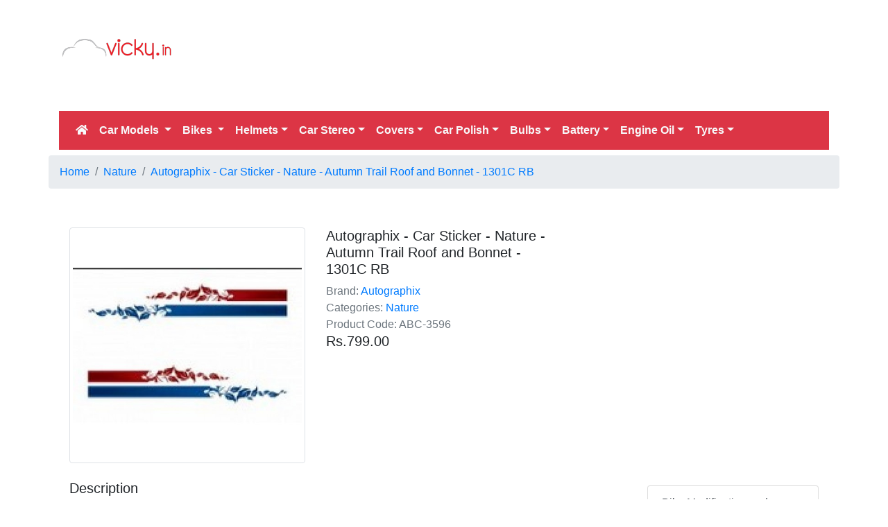

--- FILE ---
content_type: text/html; charset=UTF-8
request_url: https://www.vicky.in/shopping/autographix-car-sticker-nature-autumn-trail-roof-and-bonnet-1301c-rb/
body_size: 9779
content:
<!DOCTYPE html>
<html xmlns="http://www.w3.org/1999/xhtml" lang="en" xml:lang="en" itemscope itemtype="https://schema.org/WebPage">   
    <head>
        <meta http-equiv="Content-Type" content="text/html; charset=utf-8" />
        <meta http-equiv="Content-Style-Type" content="text/css" />
        <meta http-equiv="Content-Script-Type" content="text/javascript" />
		<meta http-equiv="X-UA-Compatible" content="IE=edge" />
		<meta name="viewport" content="width=device-width, initial-scale=1">
		<link rel="shortcut icon" href="https://cdn.vicky.in/favicon.ico" /> 
		
		<link href="https://cdn.vicky.in" rel="preconnect" crossorigin="anonymous">	
		<link href="https://cdnassets.vicky.in" rel="preconnect" crossorigin="anonymous">	
		
		<link href="https://pagead2.googlesyndication.com" rel="preconnect" crossorigin="anonymous">	
		<link href="https://www.googletagservices.com" rel="preconnect" crossorigin="anonymous">	
		<link href="https://googleads.g.doubleclick.net" rel="preconnect" crossorigin="anonymous">	
		<link href="https://www.google-analytics.com" rel="preconnect" crossorigin="anonymous">	
		<link href="https://connect.facebook.net" rel="preconnect" crossorigin="anonymous">	
		<link href="https://www.googletagmanager.com" rel="preconnect" crossorigin="anonymous">	
		<link href="https://www.googletagservices.com" rel="preconnect" crossorigin="anonymous">
		<link href="https://fonts.gstatic.com" rel="preconnect" crossorigin="anonymous">
		
		<link rel="dns-prefetch" href="https://cdn.vicky.in">
		<link rel="dns-prefetch" href="https://cdnassets.vicky.in">
		<link rel="dns-prefetch" href="https://fonts.googleapis.com">
		<link rel="dns-prefetch" href="https://static.clmbtech.com">
		
		<link rel="dns-prefetch" href="https://pagead2.googlesyndication.com">
		<link rel="dns-prefetch" href="https://www.googletagservices.com">
		<link rel="dns-prefetch" href="https://googleads.g.doubleclick.net">
		<link rel="dns-prefetch" href="https://www.google-analytics.com">
		<link rel="dns-prefetch" href="https://connect.facebook.net">
		<link rel="dns-prefetch" href="https://www.googletagmanager.com">
		<link rel="dns-prefetch" href="https://www.googletagservices.com">
		<link rel="dns-prefetch" href="https://fonts.gstatic.com">
						
		
<style type="text/css">

:root {
  --blue: #007bff;
  --indigo: #6610f2;
  --purple: #6f42c1;
  --pink: #e83e8c;
  --red: #dc3545;
  --orange: #fd7e14;
  --yellow: #ffc107;
  --green: #28a745;
  --teal: #20c997;
  --cyan: #17a2b8;
  --white: #fff;
  --gray: #6c757d;
  --gray-dark: #343a40;
  --primary: #007bff;
  --secondary: #6c757d;
  --success: #28a745;
  --info: #17a2b8;
  --warning: #ffc107;
  --danger: #dc3545;
  --light: #f8f9fa;
  --dark: #343a40;
  --breakpoint-xs: 0;
  --breakpoint-sm: 576px;
  --breakpoint-md: 768px;
  --breakpoint-lg: 992px;
  --breakpoint-xl: 1200px;
  --font-family-sans-serif: -apple-system, BlinkMacSystemFont, "Segoe UI", Roboto, "Helvetica Neue", Arial, "Noto Sans", sans-serif, "Apple Color Emoji", "Segoe UI Emoji", "Segoe UI Symbol", "Noto Color Emoji";
  --font-family-monospace: SFMono-Regular, Menlo, Monaco, Consolas, "Liberation Mono", "Courier New", monospace;
}

*,
*::before,
*::after {
  box-sizing: border-box;
}

html {
  font-family: sans-serif;
  line-height: 1.15;
  -webkit-text-size-adjust: 100%;
  -webkit-tap-highlight-color: rgba(0, 0, 0, 0);
}

nav {
  display: block;
}

body {
  margin: 0;
  font-family: -apple-system, BlinkMacSystemFont, "Segoe UI", Roboto, "Helvetica Neue", Arial, "Noto Sans", sans-serif, "Apple Color Emoji", "Segoe UI Emoji", "Segoe UI Symbol", "Noto Color Emoji";
  font-size: 1rem;
  font-weight: 400;
  line-height: 1.5;
  color: #212529;
  text-align: left;
  background-color: #fff;
}

h1, h2, h3, h5 {
  margin-top: 0;
  margin-bottom: 0.5rem;
}

p {
  margin-top: 0;
  margin-bottom: 1rem;
}

ul {
  margin-top: 0;
  margin-bottom: 1rem;
}

b,
strong {
  font-weight: bolder;
}

a {
  color: #007bff;
  text-decoration: none;
  background-color: transparent;
}

a:hover {
  color: #0056b3;
  text-decoration: underline;
}

a:not([href]):not([tabindex]) {
  color: inherit;
  text-decoration: none;
}

a:not([href]):not([tabindex]):hover, a:not([href]):not([tabindex]):focus {
  color: inherit;
  text-decoration: none;
}

a:not([href]):not([tabindex]):focus {
  outline: 0;
}

img {
  vertical-align: middle;
  border-style: none;
}

button {
  border-radius: 0;
}

button:focus {
  outline: 1px dotted;
  outline: 5px auto -webkit-focus-ring-color;
}

input,
button {
  margin: 0;
  font-family: inherit;
  font-size: inherit;
  line-height: inherit;
}

button,
input {
  overflow: visible;
}

button {
  text-transform: none;
}

button,
[type="button"],
[type="submit"] {
  -webkit-appearance: button;
}

button:not(:disabled),
[type="button"]:not(:disabled),
[type="reset"]:not(:disabled),
[type="submit"]:not(:disabled) {
  cursor: pointer;
}

button::-moz-focus-inner,
[type="button"]::-moz-focus-inner,
[type="submit"]::-moz-focus-inner {
  padding: 0;
  border-style: none;
}

::-webkit-file-upload-button {
  font: inherit;
  -webkit-appearance: button;
}

h1, h2, h3, h5, .h3, .h5 {
  margin-bottom: 0.5rem;
  font-weight: 500;
  line-height: 1.2;
}

h1 {
  font-size: 2.5rem;
}

h2 {
  font-size: 2rem;
}

h3, .h3 {
  font-size: 1.75rem;
}

h5, .h5 {
  font-size: 1.25rem;
}

.img-fluid {
  max-width: 100%;
  height: auto;
}

.img-thumbnail {
  padding: 0.25rem;
  background-color: #fff;
  border: 1px solid #dee2e6;
  border-radius: 0.25rem;
  max-width: 100%;
  height: auto;
}

.container {
  width: 100%;
  padding-right: 15px;
  padding-left: 15px;
  margin-right: auto;
  margin-left: auto;
}

@media (min-width: 576px) {
  .container {
    max-width: 540px;
  }
}

@media (min-width: 768px) {
  .container {
    max-width: 720px;
  }
}

@media (min-width: 992px) {
  .container {
    max-width: 960px;
  }
}

@media (min-width: 1200px) {
  .container {
    max-width: 1140px;
  }
}

.container-fluid {
  width: 100%;
  padding-right: 15px;
  padding-left: 15px;
  margin-right: auto;
  margin-left: auto;
}

.row {
  display: -ms-flexbox;
  display: flex;
  -ms-flex-wrap: wrap;
  flex-wrap: wrap;
  margin-right: -15px;
  margin-left: -15px;
}

.col-2, .col-6, .col-8, .col-12, .col-sm-2, .col-sm-8, .col-sm-12, .col-md-2, .col-md-4, .col-md-6, .col-md-8, .col-md-12, .col-lg-1, .col-lg-3, .col-lg-4, .col-lg-8, .col-lg-9, .col-lg-12, .col-xl-1, .col-xl-3, .col-xl-4, .col-xl-8, .col-xl-12 {
  position: relative;
  width: 100%;
  padding-right: 15px;
  padding-left: 15px;
}

.col-2 {
  -ms-flex: 0 0 16.666667%;
  flex: 0 0 16.666667%;
  max-width: 16.666667%;
}

.col-6 {
  -ms-flex: 0 0 50%;
  flex: 0 0 50%;
  max-width: 50%;
}

.col-8 {
  -ms-flex: 0 0 66.666667%;
  flex: 0 0 66.666667%;
  max-width: 66.666667%;
}

.col-12 {
  -ms-flex: 0 0 100%;
  flex: 0 0 100%;
  max-width: 100%;
}

@media (min-width: 576px) {
  .col-sm-2 {
    -ms-flex: 0 0 16.666667%;
    flex: 0 0 16.666667%;
    max-width: 16.666667%;
  }
  .col-sm-8 {
    -ms-flex: 0 0 66.666667%;
    flex: 0 0 66.666667%;
    max-width: 66.666667%;
  }
  .col-sm-12 {
    -ms-flex: 0 0 100%;
    flex: 0 0 100%;
    max-width: 100%;
  }
}

@media (min-width: 768px) {
  .col-md-2 {
    -ms-flex: 0 0 16.666667%;
    flex: 0 0 16.666667%;
    max-width: 16.666667%;
  }
  .col-md-4 {
    -ms-flex: 0 0 33.333333%;
    flex: 0 0 33.333333%;
    max-width: 33.333333%;
  }
  .col-md-6 {
    -ms-flex: 0 0 50%;
    flex: 0 0 50%;
    max-width: 50%;
  }
  .col-md-8 {
    -ms-flex: 0 0 66.666667%;
    flex: 0 0 66.666667%;
    max-width: 66.666667%;
  }
  .col-md-12 {
    -ms-flex: 0 0 100%;
    flex: 0 0 100%;
    max-width: 100%;
  }
}

@media (min-width: 992px) {
  .col-lg-1 {
    -ms-flex: 0 0 8.333333%;
    flex: 0 0 8.333333%;
    max-width: 8.333333%;
  }
  .col-lg-3 {
    -ms-flex: 0 0 25%;
    flex: 0 0 25%;
    max-width: 25%;
  }
  .col-lg-4 {
    -ms-flex: 0 0 33.333333%;
    flex: 0 0 33.333333%;
    max-width: 33.333333%;
  }
  .col-lg-8 {
    -ms-flex: 0 0 66.666667%;
    flex: 0 0 66.666667%;
    max-width: 66.666667%;
  }
  .col-lg-9 {
    -ms-flex: 0 0 75%;
    flex: 0 0 75%;
    max-width: 75%;
  }
  .col-lg-12 {
    -ms-flex: 0 0 100%;
    flex: 0 0 100%;
    max-width: 100%;
  }
}

@media (min-width: 1200px) {
  .col-xl-1 {
    -ms-flex: 0 0 8.333333%;
    flex: 0 0 8.333333%;
    max-width: 8.333333%;
  }
  .col-xl-3 {
    -ms-flex: 0 0 25%;
    flex: 0 0 25%;
    max-width: 25%;
  }
  .col-xl-4 {
    -ms-flex: 0 0 33.333333%;
    flex: 0 0 33.333333%;
    max-width: 33.333333%;
  }
  .col-xl-8 {
    -ms-flex: 0 0 66.666667%;
    flex: 0 0 66.666667%;
    max-width: 66.666667%;
  }
  .col-xl-12 {
    -ms-flex: 0 0 100%;
    flex: 0 0 100%;
    max-width: 100%;
  }
}

.was-validated .custom-control-input:valid:focus:not(:checked) ~ .custom-control-label::before, .custom-control-input.is-valid:focus:not(:checked) ~ .custom-control-label::before {
  border-color: #28a745;
}

.was-validated .custom-control-input:invalid:focus:not(:checked) ~ .custom-control-label::before, .custom-control-input.is-invalid:focus:not(:checked) ~ .custom-control-label::before {
  border-color: #dc3545;
}

.form-inline {
  display: -ms-flexbox;
  display: flex;
  -ms-flex-flow: row wrap;
  flex-flow: row wrap;
  -ms-flex-align: center;
  align-items: center;
}

.btn {
  display: inline-block;
  font-weight: 400;
  color: #212529;
  text-align: center;
  vertical-align: middle;
  -webkit-user-select: none;
  -moz-user-select: none;
  -ms-user-select: none;
  user-select: none;
  background-color: transparent;
  border: 1px solid transparent;
  padding: 0.375rem 0.75rem;
  font-size: 1rem;
  line-height: 1.5;
  border-radius: 0.25rem;
  transition: color 0.15s ease-in-out, background-color 0.15s ease-in-out, border-color 0.15s ease-in-out, box-shadow 0.15s ease-in-out;
}

@media (prefers-reduced-motion: reduce) {
  .btn {
    transition: none;
  }
}

.btn:hover {
  color: #212529;
  text-decoration: none;
}

.btn:focus {
  outline: 0;
  box-shadow: 0 0 0 0.2rem rgba(0, 123, 255, 0.25);
}

.btn:disabled {
  opacity: 0.65;
}

.btn-primary:not(:disabled):not(.disabled):active, .btn-primary:not(:disabled):not(.disabled).active {
  color: #fff;
  background-color: #0062cc;
  border-color: #005cbf;
}

.btn-primary:not(:disabled):not(.disabled):active:focus, .btn-primary:not(:disabled):not(.disabled).active:focus {
  box-shadow: 0 0 0 0.2rem rgba(38, 143, 255, 0.5);
}

.btn-secondary:not(:disabled):not(.disabled):active, .btn-secondary:not(:disabled):not(.disabled).active {
  color: #fff;
  background-color: #545b62;
  border-color: #4e555b;
}

.btn-secondary:not(:disabled):not(.disabled):active:focus, .btn-secondary:not(:disabled):not(.disabled).active:focus {
  box-shadow: 0 0 0 0.2rem rgba(130, 138, 145, 0.5);
}

.btn-success:not(:disabled):not(.disabled):active, .btn-success:not(:disabled):not(.disabled).active {
  color: #fff;
  background-color: #1e7e34;
  border-color: #1c7430;
}

.btn-success:not(:disabled):not(.disabled):active:focus, .btn-success:not(:disabled):not(.disabled).active:focus {
  box-shadow: 0 0 0 0.2rem rgba(72, 180, 97, 0.5);
}

.btn-info:not(:disabled):not(.disabled):active, .btn-info:not(:disabled):not(.disabled).active {
  color: #fff;
  background-color: #117a8b;
  border-color: #10707f;
}

.btn-info:not(:disabled):not(.disabled):active:focus, .btn-info:not(:disabled):not(.disabled).active:focus {
  box-shadow: 0 0 0 0.2rem rgba(58, 176, 195, 0.5);
}

.btn-warning:not(:disabled):not(.disabled):active, .btn-warning:not(:disabled):not(.disabled).active {
  color: #212529;
  background-color: #d39e00;
  border-color: #c69500;
}

.btn-warning:not(:disabled):not(.disabled):active:focus, .btn-warning:not(:disabled):not(.disabled).active:focus {
  box-shadow: 0 0 0 0.2rem rgba(222, 170, 12, 0.5);
}

.btn-danger:not(:disabled):not(.disabled):active, .btn-danger:not(:disabled):not(.disabled).active {
  color: #fff;
  background-color: #bd2130;
  border-color: #b21f2d;
}

.btn-danger:not(:disabled):not(.disabled):active:focus, .btn-danger:not(:disabled):not(.disabled).active:focus {
  box-shadow: 0 0 0 0.2rem rgba(225, 83, 97, 0.5);
}

.btn-light:not(:disabled):not(.disabled):active, .btn-light:not(:disabled):not(.disabled).active {
  color: #212529;
  background-color: #dae0e5;
  border-color: #d3d9df;
}

.btn-light:not(:disabled):not(.disabled):active:focus, .btn-light:not(:disabled):not(.disabled).active:focus {
  box-shadow: 0 0 0 0.2rem rgba(216, 217, 219, 0.5);
}

.btn-dark:not(:disabled):not(.disabled):active, .btn-dark:not(:disabled):not(.disabled).active {
  color: #fff;
  background-color: #1d2124;
  border-color: #171a1d;
}

.btn-dark:not(:disabled):not(.disabled):active:focus, .btn-dark:not(:disabled):not(.disabled).active:focus {
  box-shadow: 0 0 0 0.2rem rgba(82, 88, 93, 0.5);
}

.btn-outline-primary {
  color: #007bff;
  border-color: #007bff;
}

.btn-outline-primary:hover {
  color: #fff;
  background-color: #007bff;
  border-color: #007bff;
}

.btn-outline-primary:focus {
  box-shadow: 0 0 0 0.2rem rgba(0, 123, 255, 0.5);
}

.btn-outline-primary:disabled {
  color: #007bff;
  background-color: transparent;
}

.btn-outline-primary:not(:disabled):not(.disabled):active, .btn-outline-primary:not(:disabled):not(.disabled).active {
  color: #fff;
  background-color: #007bff;
  border-color: #007bff;
}

.btn-outline-primary:not(:disabled):not(.disabled):active:focus, .btn-outline-primary:not(:disabled):not(.disabled).active:focus {
  box-shadow: 0 0 0 0.2rem rgba(0, 123, 255, 0.5);
}

.btn-outline-secondary:not(:disabled):not(.disabled):active, .btn-outline-secondary:not(:disabled):not(.disabled).active {
  color: #fff;
  background-color: #6c757d;
  border-color: #6c757d;
}

.btn-outline-secondary:not(:disabled):not(.disabled):active:focus, .btn-outline-secondary:not(:disabled):not(.disabled).active:focus {
  box-shadow: 0 0 0 0.2rem rgba(108, 117, 125, 0.5);
}

.btn-outline-success:not(:disabled):not(.disabled):active, .btn-outline-success:not(:disabled):not(.disabled).active {
  color: #fff;
  background-color: #28a745;
  border-color: #28a745;
}

.btn-outline-success:not(:disabled):not(.disabled):active:focus, .btn-outline-success:not(:disabled):not(.disabled).active:focus {
  box-shadow: 0 0 0 0.2rem rgba(40, 167, 69, 0.5);
}

.btn-outline-info:not(:disabled):not(.disabled):active, .btn-outline-info:not(:disabled):not(.disabled).active {
  color: #fff;
  background-color: #17a2b8;
  border-color: #17a2b8;
}

.btn-outline-info:not(:disabled):not(.disabled):active:focus, .btn-outline-info:not(:disabled):not(.disabled).active:focus {
  box-shadow: 0 0 0 0.2rem rgba(23, 162, 184, 0.5);
}

.btn-outline-warning:not(:disabled):not(.disabled):active, .btn-outline-warning:not(:disabled):not(.disabled).active {
  color: #212529;
  background-color: #ffc107;
  border-color: #ffc107;
}

.btn-outline-warning:not(:disabled):not(.disabled):active:focus, .btn-outline-warning:not(:disabled):not(.disabled).active:focus {
  box-shadow: 0 0 0 0.2rem rgba(255, 193, 7, 0.5);
}

.btn-outline-danger:not(:disabled):not(.disabled):active, .btn-outline-danger:not(:disabled):not(.disabled).active {
  color: #fff;
  background-color: #dc3545;
  border-color: #dc3545;
}

.btn-outline-danger:not(:disabled):not(.disabled):active:focus, .btn-outline-danger:not(:disabled):not(.disabled).active:focus {
  box-shadow: 0 0 0 0.2rem rgba(220, 53, 69, 0.5);
}

.btn-outline-light:not(:disabled):not(.disabled):active, .btn-outline-light:not(:disabled):not(.disabled).active {
  color: #212529;
  background-color: #f8f9fa;
  border-color: #f8f9fa;
}

.btn-outline-light:not(:disabled):not(.disabled):active:focus, .btn-outline-light:not(:disabled):not(.disabled).active:focus {
  box-shadow: 0 0 0 0.2rem rgba(248, 249, 250, 0.5);
}

.btn-outline-dark:not(:disabled):not(.disabled):active, .btn-outline-dark:not(:disabled):not(.disabled).active {
  color: #fff;
  background-color: #343a40;
  border-color: #343a40;
}

.btn-outline-dark:not(:disabled):not(.disabled):active:focus, .btn-outline-dark:not(:disabled):not(.disabled).active:focus {
  box-shadow: 0 0 0 0.2rem rgba(52, 58, 64, 0.5);
}

.collapse:not(.show) {
  display: none;
}

.dropdown {
  position: relative;
}

.dropdown-toggle {
  white-space: nowrap;
}

.dropdown-toggle::after {
  display: inline-block;
  margin-left: 0.255em;
  vertical-align: 0.255em;
  content: "";
  border-top: 0.3em solid;
  border-right: 0.3em solid transparent;
  border-bottom: 0;
  border-left: 0.3em solid transparent;
}

.dropdown-menu {
  position: absolute;
  top: 100%;
  left: 0;
  z-index: 1000;
  display: none;
  float: left;
  min-width: 10rem;
  padding: 0.5rem 0;
  margin: 0.125rem 0 0;
  font-size: 1rem;
  color: #212529;
  text-align: left;
  list-style: none;
  background-color: #fff;
  background-clip: padding-box;
  border: 1px solid rgba(0, 0, 0, 0.15);
  border-radius: 0.25rem;
}

.dropdown-item {
  display: block;
  width: 100%;
  padding: 0.25rem 1.5rem;
  clear: both;
  font-weight: 400;
  color: #212529;
  text-align: inherit;
  white-space: nowrap;
  background-color: transparent;
  border: 0;
}

.dropdown-item:hover, .dropdown-item:focus {
  color: #16181b;
  text-decoration: none;
  background-color: #f8f9fa;
}

.dropdown-item:active {
  color: #fff;
  text-decoration: none;
  background-color: #007bff;
}

.dropdown-item:disabled {
  color: #6c757d;
  pointer-events: none;
  background-color: transparent;
}

.custom-control-input:focus:not(:checked) ~ .custom-control-label::before {
  border-color: #80bdff;
}

.custom-control-input:not(:disabled):active ~ .custom-control-label::before {
  color: #fff;
  background-color: #b3d7ff;
  border-color: #b3d7ff;
}

.nav-link {
  display: block;
  padding: 0.5rem 1rem;
}

.nav-link:hover, .nav-link:focus {
  text-decoration: none;
}

.navbar {
  position: relative;
  display: -ms-flexbox;
  display: flex;
  -ms-flex-wrap: wrap;
  flex-wrap: wrap;
  -ms-flex-align: center;
  align-items: center;
  -ms-flex-pack: justify;
  justify-content: space-between;
  padding: 0.5rem 1rem;
}

.navbar > .container-fluid {
  display: -ms-flexbox;
  display: flex;
  -ms-flex-wrap: wrap;
  flex-wrap: wrap;
  -ms-flex-align: center;
  align-items: center;
  -ms-flex-pack: justify;
  justify-content: space-between;
}

.navbar-nav {
  display: -ms-flexbox;
  display: flex;
  -ms-flex-direction: column;
  flex-direction: column;
  padding-left: 0;
  margin-bottom: 0;
  list-style: none;
}

.navbar-nav .nav-link {
  padding-right: 0;
  padding-left: 0;
}

.navbar-nav .dropdown-menu {
  position: static;
  float: none;
}

.navbar-collapse {
  -ms-flex-preferred-size: 100%;
  flex-basis: 100%;
  -ms-flex-positive: 1;
  flex-grow: 1;
  -ms-flex-align: center;
  align-items: center;
}

.navbar-toggler {
  padding: 0.25rem 0.75rem;
  font-size: 1.25rem;
  line-height: 1;
  background-color: transparent;
  border: 1px solid transparent;
  border-radius: 0.25rem;
}

.navbar-toggler:hover, .navbar-toggler:focus {
  text-decoration: none;
}

.navbar-toggler-icon {
  display: inline-block;
  width: 1.5em;
  height: 1.5em;
  vertical-align: middle;
  content: "";
  background: no-repeat center center;
  background-size: 100% 100%;
}

@media (max-width: 767.98px) {
  .navbar-expand-md > .container-fluid {
    padding-right: 0;
    padding-left: 0;
  }
}

@media (min-width: 768px) {
  .navbar-expand-md {
    -ms-flex-flow: row nowrap;
    flex-flow: row nowrap;
    -ms-flex-pack: start;
    justify-content: flex-start;
  }
  .navbar-expand-md > .container-fluid {
    -ms-flex-wrap: nowrap;
    flex-wrap: nowrap;
  }
}

@media (min-width: 992px) {
  .navbar-expand-lg {
    -ms-flex-flow: row nowrap;
    flex-flow: row nowrap;
    -ms-flex-pack: start;
    justify-content: flex-start;
  }
  .navbar-expand-lg .navbar-nav {
    -ms-flex-direction: row;
    flex-direction: row;
  }
  .navbar-expand-lg .navbar-nav .dropdown-menu {
    position: absolute;
  }
  .navbar-expand-lg .navbar-nav .nav-link {
    padding-right: 0.5rem;
    padding-left: 0.5rem;
  }
  .navbar-expand-lg .navbar-collapse {
    display: -ms-flexbox !important;
    display: flex !important;
    -ms-flex-preferred-size: auto;
    flex-basis: auto;
  }
  .navbar-expand-lg .navbar-toggler {
    display: none;
  }
}

.navbar-light .navbar-nav .nav-link {
  color: rgba(0, 0, 0, 0.5);
}

.navbar-light .navbar-nav .nav-link:hover, .navbar-light .navbar-nav .nav-link:focus {
  color: rgba(0, 0, 0, 0.7);
}

.navbar-light .navbar-toggler {
  color: rgba(0, 0, 0, 0.5);
  border-color: rgba(0, 0, 0, 0.1);
}

.navbar-light .navbar-toggler-icon {
  background-image: url("data:image/svg+xml,%3csvg viewBox='0 0 30 30' xmlns='http://www.w3.org/2000/svg'%3e%3cpath stroke='rgba(0, 0, 0, 0.5)' stroke-width='2' stroke-linecap='round' stroke-miterlimit='10' d='M4 7h22M4 15h22M4 23h22'/%3e%3c/svg%3e");
}

.navbar-dark .navbar-toggler-icon {
  background-image: url("data:image/svg+xml,%3csvg viewBox='0 0 30 30' xmlns='http://www.w3.org/2000/svg'%3e%3cpath stroke='rgba(255, 255, 255, 0.5)' stroke-width='2' stroke-linecap='round' stroke-miterlimit='10' d='M4 7h22M4 15h22M4 23h22'/%3e%3c/svg%3e");
}

.card {
  position: relative;
  display: -ms-flexbox;
  display: flex;
  -ms-flex-direction: column;
  flex-direction: column;
  min-width: 0;
  word-wrap: break-word;
  background-color: #fff;
  background-clip: border-box;
  border: 1px solid rgba(0, 0, 0, 0.125);
  border-radius: 0.25rem;
}

.card-body {
  -ms-flex: 1 1 auto;
  flex: 1 1 auto;
  padding: 1.25rem;
}

.breadcrumb {
  display: -ms-flexbox;
  display: flex;
  -ms-flex-wrap: wrap;
  flex-wrap: wrap;
  padding: 0.75rem 1rem;
  margin-bottom: 1rem;
  list-style: none;
  background-color: #e9ecef;
  border-radius: 0.25rem;
}

.breadcrumb-item + .breadcrumb-item {
  padding-left: 0.5rem;
}

.breadcrumb-item + .breadcrumb-item::before {
  display: inline-block;
  padding-right: 0.5rem;
  color: #6c757d;
  content: "/";
}

.breadcrumb-item + .breadcrumb-item:hover::before {
  text-decoration: underline;
}

.breadcrumb-item + .breadcrumb-item:hover::before {
  text-decoration: none;
}

.pagination {
  display: -ms-flexbox;
  display: flex;
  padding-left: 0;
  list-style: none;
  border-radius: 0.25rem;
}

.page-link {
  position: relative;
  display: block;
  padding: 0.5rem 0.75rem;
  margin-left: -1px;
  line-height: 1.25;
  color: #007bff;
  background-color: #fff;
  border: 1px solid #dee2e6;
}

.page-link:hover {
  z-index: 2;
  color: #0056b3;
  text-decoration: none;
  background-color: #e9ecef;
  border-color: #dee2e6;
}

.page-link:focus {
  z-index: 2;
  outline: 0;
  box-shadow: 0 0 0 0.2rem rgba(0, 123, 255, 0.25);
}

.page-item:last-child .page-link {
  border-top-right-radius: 0.25rem;
  border-bottom-right-radius: 0.25rem;
}

.page-item.active .page-link {
  z-index: 1;
  color: #fff;
  background-color: #007bff;
  border-color: #007bff;
}

.alert {
  position: relative;
  padding: 0.75rem 1.25rem;
  margin-bottom: 1rem;
  border: 1px solid transparent;
  border-radius: 0.25rem;
}

.alert-warning {
  color: #856404;
  background-color: #fff3cd;
  border-color: #ffeeba;
}

.list-group-item-action {
  width: 100%;
  color: #495057;
  text-align: inherit;
}

.list-group-item-action:hover, .list-group-item-action:focus {
  z-index: 1;
  color: #495057;
  text-decoration: none;
  background-color: #f8f9fa;
}

.list-group-item-action:active {
  color: #212529;
  background-color: #e9ecef;
}

.list-group-item {
  position: relative;
  display: block;
  padding: 0.75rem 1.25rem;
  margin-bottom: -1px;
  background-color: #fff;
  border: 1px solid rgba(0, 0, 0, 0.125);
}

.list-group-item:first-child {
  border-top-left-radius: 0.25rem;
  border-top-right-radius: 0.25rem;
}

.list-group-item:last-child {
  margin-bottom: 0;
  border-bottom-right-radius: 0.25rem;
  border-bottom-left-radius: 0.25rem;
}

.list-group-item:disabled {
  color: #6c757d;
  pointer-events: none;
  background-color: #fff;
}

.close:not(:disabled):not(.disabled):hover, .close:not(:disabled):not(.disabled):focus {
  opacity: .75;
}

.bg-primary {
  background-color: #007bff !important;
}

.bg-danger {
  background-color: #dc3545 !important;
}

.d-flex {
  display: -ms-flexbox !important;
  display: flex !important;
}

.justify-content-end {
  -ms-flex-pack: end !important;
  justify-content: flex-end !important;
}

.justify-content-center {
  -ms-flex-pack: center !important;
  justify-content: center !important;
}

.float-right {
  float: right !important;
}

.fixed-top {
  position: fixed;
  top: 0;
  right: 0;
  left: 0;
  z-index: 1030;
}

@supports ((position: -webkit-sticky) or (position: sticky)) {
}

.sr-only {
  position: absolute;
  width: 1px;
  height: 1px;
  padding: 0;
  overflow: hidden;
  clip: rect(0, 0, 0, 0);
  white-space: nowrap;
  border: 0;
}

.shadow {
  box-shadow: 0 0.5rem 1rem rgba(0, 0, 0, 0.15) !important;
}

.w-100 {
  width: 100% !important;
}

.my-1 {
  margin-top: 0.25rem !important;
}

.my-1 {
  margin-bottom: 0.25rem !important;
}

.mt-2,
.my-2 {
  margin-top: 0.5rem !important;
}

.my-2 {
  margin-bottom: 0.5rem !important;
}

.ml-2 {
  margin-left: 0.5rem !important;
}

.mt-3,
.my-3 {
  margin-top: 1rem !important;
}

.my-3 {
  margin-bottom: 1rem !important;
}

.p-0 {
  padding: 0 !important;
}

.pt-1 {
  padding-top: 0.25rem !important;
}

.pt-2 {
  padding-top: 0.5rem !important;
}

.text-truncate {
  overflow: hidden;
  text-overflow: ellipsis;
  white-space: nowrap;
}

.text-center {
  text-align: center !important;
}

.font-weight-bold {
  font-weight: 700 !important;
}

.font-weight-bolder {
  font-weight: bolder !important;
}

.text-light {
  color: #f8f9fa !important;
}

a.text-light:hover, a.text-light:focus {
  color: #cbd3da !important;
}

.text-muted {
  color: #6c757d !important;
}

@media print {
  *,
  *::before,
  *::after {
    text-shadow: none !important;
    box-shadow: none !important;
  }
  a:not(.btn) {
    text-decoration: underline;
  }
  img {
    page-break-inside: avoid;
  }
  p,
  h2,
  h3 {
    orphans: 3;
    widows: 3;
  }
  h2,
  h3 {
    page-break-after: avoid;
  }
  @page {
    size: a3;
  }
  body {
    min-width: 992px !important;
  }
  .container {
    min-width: 992px !important;
  }
  .navbar {
    display: none;
  }
}

body{background: none repeat scroll 0 0 #EDEDED;}
#page{background: none repeat scroll 0 0 #FFF;}
#main {margin-top: 280px;} 
#header {top:0;position: absolute;padding-top:50px;margin-left:-15px;width:auto;} 
.headerPaddingTop{padding-top:50px;}
@media(min-width: 576px) { #main {margin-top: 200px;}  #header {top:0;position: absolute;padding-top:50px;margin-left:-15px;width:540px;} .headerPaddingTop{padding-top:50px;}}
@media(min-width: 768px) { #main {margin-top: 200px;}  #header {top:0;position: absolute;padding-top:50px;margin-left:-15px;width:720px;} .headerPaddingTop{padding-top:50px;}}
@media(min-width: 992px) { #main {margin-top: 280px;}  #header {top:0;position: absolute;padding-top:50px;margin-left:-15px;width:960px;} .headerPaddingTop{padding-top:85px;}}
@media(min-width: 1200px) { #main {margin-top: 280px;} #header {top:0;position: absolute;padding-top:50px;margin-left:-15px;width:1140px;} .headerPaddingTop{padding-top:85px;}}
.headerad{margin-top: 10px; margin-bottom: 10px;}
#footer {}
.breadcrumb{margin-bottom: 0px;} 
.clear{padding-bottom: 10px;clear: both;}

h1 {font-size: 21px; line-height: 2;}
h2, h3, h5 {font-size: 16px; font-weight: bold; line-height: 20px;}
h1, h2, h3, .h3 {margin-top: 5px; margin-bottom: 5px;}

.pagination{margin: 0px !important;}
.alert-pagination{padding: 0px; margin: 0px; min-height: 40px;}
.card-body {padding: 0.75rem;}


</style>





		
		<script async src='https://pagead2.googlesyndication.com/pagead/js/adsbygoogle.js?client=ca-pub-5358760245687380'
     crossorigin='anonymous'></script>		
		
				
		


	<title>Autographix - Car Sticker - Nature - Autumn Trail Roof and Bonnet - 1301C RB</title>

<meta name="description" content="Buy Autographix - Car Sticker - Nature - Autumn Trail Roof and Bonnet - 1301C RB from Autographix at best price at Vicky Shopping. Genuine products guaranteed" />
<link rel="canonical" href="https://www.vicky.in/shopping/autographix-car-sticker-nature-autumn-trail-roof-and-bonnet-1301c-rb/"/>
</head>
<body>
<div id = "page" class = "container">
	<div class = "col-12 col-sm-12 col-md-12 col-lg-12 col-xl-12">
		<div class = "row">
			<div id = "main" class = "col-12 col-sm-12 col-md-12 col-lg-12 col-xl-12">	
				<div class="row mt-5">
					<div class="col-12 col-lg-4">
						<img class="img-thumbnail img-fluid lazyload" loading="lazy" src="[data-uri]" data-src="https://www.vicky.in/shoppingadmin/image/cache/data/car-sticker/autographix-car-sticker-nature-autumn-trail-roof-and-bonnet-1301c-rb-500x500.jpg" data-srcset="https://www.vicky.in/shoppingadmin/image/cache/data/car-sticker/autographix-car-sticker-nature-autumn-trail-roof-and-bonnet-1301c-rb-500x500.jpg" alt="Autographix - Car Sticker - Nature - Autumn Trail Roof and Bonnet - 1301C RB" width="500" height="500"/>		
					</div>
					<div class="col-12 col-lg-4">
						<h1 class="h5">Autographix - Car Sticker - Nature - Autumn Trail Roof and Bonnet - 1301C RB</h1>
						<div class="text-muted">Brand: <a href="https://www.vicky.in/shopping/autographix/">Autographix</a></div>
						<div class="text-muted">
							Categories: 
																																	<a href="https://www.vicky.in/shopping/nature/">Nature</a>
																					
						</div>
						<div class="text-muted">Product Code: ABC-3596</div>
						<h2 class="h5">Rs.799.00</h2>
					</div>
					<div class="col-12 col-lg-4 text-center">
						<!-- Vicky Box1 -->
<ins class="adsbygoogle"
     style="display:inline-block;width:300px;height:250px"
     data-ad-client="ca-pub-9336907127999165"
     data-ad-slot="8328178069"></ins>
<script>
     (adsbygoogle = window.adsbygoogle || []).push({});
</script>					</div>
				</div>
				<div class="row mt-3">
					<div class="col-12 col-lg-9 mt-2">
						<h2 class="h5 w-100">Description</h2>
						<div class="mt-2">
							Autographix - Car Sticker - Nature - Autumn Trail (Roof and Bonnet) - 1301C RB						</div>
						<div class="clear"></div>
													<h3 class="h5 w-100">Best Sellers</h3>
							<div class="row mt-3">
																	<div class="col-12 col-lg-3">
										<div class="card shadow w-100 mt-2">
											<div class="card-body">
												<div class="row">
													<div class="col-12">
														<img class="img-fluid lazyload" loading="lazy" src="[data-uri]" data-src="https://www.vicky.in/shoppingadmin/image/cache/data/Merchandise/red_scale_model_big-200x200.jpg" data-srcset="https://www.vicky.in/shoppingadmin/image/cache/data/Merchandise/red_scale_model_big-200x200.jpg" alt="Limited Edition Pulsar Miniature - Box Packing" width="200" height="200" />		
													</div>
													<div class="col-12">
														<a class="h5" href="https://www.vicky.in/shopping/Bajaj-Pulsar-Miniature/">Limited Edition Pulsar Miniature - Box Packing</a>
													</div>
													<div class="col-6 text-truncate text-muted">
														Limited Edition Pulsar Miniature - Box Packing													</div>
													<div class="col-12">
														Rs.535.00 
													</div>
												</div>
											</div>
										</div>
									</div>
																	<div class="col-12 col-lg-3">
										<div class="card shadow w-100 mt-2">
											<div class="card-body">
												<div class="row">
													<div class="col-12">
														<img class="img-fluid lazyload" loading="lazy" src="[data-uri]" data-src="https://www.vicky.in/shoppingadmin/image/cache/data/helmets/studds-full-face-helmet-chrome-eco-with-mirror-visor-200x200.jpg" data-srcset="https://www.vicky.in/shoppingadmin/image/cache/data/helmets/studds-full-face-helmet-chrome-eco-with-mirror-visor-200x200.jpg" alt="Studds - Full Face Helmet - Chrome Eco With Mirror Visor" width="200" height="200" />		
													</div>
													<div class="col-12">
														<a class="h5" href="https://www.vicky.in/shopping/studds-full-face-helmet-chrome-eco-with-mirror-visor/">Studds - Full Face Helmet - Chrome Eco With Mirror Visor</a>
													</div>
													<div class="col-6 text-truncate text-muted">
														Studds - Full Face Helmet - Chrome Eco With Mirror Visor													</div>
													<div class="col-12">
														Rs.900.00 
													</div>
												</div>
											</div>
										</div>
									</div>
																	<div class="col-12 col-lg-3">
										<div class="card shadow w-100 mt-2">
											<div class="card-body">
												<div class="row">
													<div class="col-12">
														<img class="img-fluid lazyload" loading="lazy" src="[data-uri]" data-src="https://www.vicky.in/shoppingadmin/image/cache/data/car-care-products/fevifit-33-200x200.jpg" data-srcset="https://www.vicky.in/shoppingadmin/image/cache/data/car-care-products/fevifit-33-200x200.jpg" alt="Pidilite - Car Care Products - Fevifit 33 - 5 ml" width="200" height="200" />		
													</div>
													<div class="col-12">
														<a class="h5" href="https://www.vicky.in/shopping/pidilite-car-care-products-fevifit-33-5-ml/">Pidilite - Car Care Products - Fevifit 33 - 5 ml</a>
													</div>
													<div class="col-6 text-truncate text-muted">
														Pidilite - Car Care Products - Fevifit 33 - 5 ml													</div>
													<div class="col-12">
														Rs.24.52 
													</div>
												</div>
											</div>
										</div>
									</div>
																	<div class="col-12 col-lg-3">
										<div class="card shadow w-100 mt-2">
											<div class="card-body">
												<div class="row">
													<div class="col-12">
														<img class="img-fluid lazyload" loading="lazy" src="[data-uri]" data-src="https://www.vicky.in/shoppingadmin/image/cache/data/car-toys/cng-autorickshaw-200x200.jpg" data-srcset="https://www.vicky.in/shoppingadmin/image/cache/data/car-toys/cng-autorickshaw-200x200.jpg" alt="Car Toys - Centy Toys - CNG Auto Rickshaw - CT-056" width="200" height="200" />		
													</div>
													<div class="col-12">
														<a class="h5" href="https://www.vicky.in/shopping/car-toys-centy-toys-cng-auto-rickshaw-ct-056/">Car Toys - Centy Toys - CNG Auto Rickshaw - CT-056</a>
													</div>
													<div class="col-6 text-truncate text-muted">
														Car Toys - Centy Toys - CNG Auto Rickshaw - CT-056													</div>
													<div class="col-12">
														Rs.96.00 
													</div>
												</div>
											</div>
										</div>
									</div>
															</div>
											</div>
					<div class="col-12 col-lg-3 mt-3">
																					<a class="list-group-item list-group-item-action" href="https://www.vicky.in/shopping/Bike-modification-accessories/">Bike Modification and Accessories</a>
															<a class="list-group-item list-group-item-action" href="https://www.vicky.in/shopping/riding-gear/">Bike Riding Gear</a>
															<a class="list-group-item list-group-item-action" href="https://www.vicky.in/shopping/special-bulbs/">Bulbs - Special</a>
															<a class="list-group-item list-group-item-action" href="https://www.vicky.in/shopping/car-accessories/">Car Accessories</a>
															<a class="list-group-item list-group-item-action" href="https://www.vicky.in/shopping/alloy-wheels-india/">Car Alloy Wheels</a>
															<a class="list-group-item list-group-item-action" href="https://www.vicky.in/shopping/car-audio-systems/">Car Audio Systems</a>
															<a class="list-group-item list-group-item-action" href="https://www.vicky.in/shopping/car-body-kit/">Car Guards, Skirts, Spoiler, Carrier and Body Kit</a>
															<a class="list-group-item list-group-item-action" href="https://www.vicky.in/shopping/car-modification-and-accessories/">Car Modification and Accessories</a>
															<a class="list-group-item list-group-item-action" href="https://www.vicky.in/shopping/car-perfume/">Car Perfume</a>
															<a class="list-group-item list-group-item-action" href="https://www.vicky.in/shopping/car-roof-rails/">Car Roof Rails</a>
															<a class="list-group-item list-group-item-action" href="https://www.vicky.in/shopping/car-stickers-graphics-decals/">Car Stickers, Graphics and Decals</a>
															<a class="list-group-item list-group-item-action" href="https://www.vicky.in/shopping/car-sun-shades/">Car Sun Shades</a>
															<a class="list-group-item list-group-item-action" href="https://www.vicky.in/shopping/day-time-running-light/">Day Time Running Light</a>
															<a class="list-group-item list-group-item-action" href="https://www.vicky.in/shopping/led-strips/">LED Strips</a>
															<a class="list-group-item list-group-item-action" href="https://www.vicky.in/shopping/motorcycle-special-bulbs/">Motorcycle Special Bulbs</a>
															<a class="list-group-item list-group-item-action" href="https://www.vicky.in/shopping/performance-products/">Performance Products</a>
															<a class="list-group-item list-group-item-action" href="https://www.vicky.in/shopping/power-tools/">Power Tools</a>
															<a class="list-group-item list-group-item-action" href="https://www.vicky.in/shopping/side-beading/">Side Beading</a>
															<a class="list-group-item list-group-item-action" href="https://www.vicky.in/shopping/stereo/">Stereo</a>
															<a class="list-group-item list-group-item-action" href="https://www.vicky.in/shopping/wiper-blades/">Wiper Blades</a>
																		</div>
				</div>
			</div>	</div></div>		 
	
	<div id="header" class="headerPaddingTop"> 			
		
					<div class="container">		
				<div class="row">
					<div class="col-12 col-lg-3">
						<div id="logo">
							<a href="https://www.vicky.in/">
								<img class="img-fluid" loading="lazy" src="https://cdn.vicky.in/images/web/vicky-new-logo.png" title=" Vicky.in Shopping" alt=" Vicky.in Shopping"  width="173" height="40" />
							</a>
						</div>
					</div>
					<div class="col-12 col-lg-9 d-flex justify-content-center">
						<div class="row headerad">
							<div>
								<style>
.vickyin-responsive-header { width: 320px; height: 100px; }
@media(min-width: 500px) {.vickyin-responsive-header { width: 468px; height: 60px; }}
@media(min-width: 800px) {.vickyin-responsive-header { width: 728px; height: 90px; }}
@media(min-width: 1000px) {.vickyin-responsive-header {width: 970px; height: 90px; }}
</style>

<!-- Vicky Header Responsive -->
<ins class="adsbygoogle vickyin-responsive-header"
     style="display:block"
     data-ad-client="ca-pub-9336907127999165"
     data-ad-slot="6572243269"></ins>
<script>
     (adsbygoogle = window.adsbygoogle || []).push({});
</script>							</div> 
						</div> 							
					</div>
				</div>
			</div>	
		
		<div class="container">	
	<nav class="navbar navbar-expand-lg navbar-light bg-danger">
		<button class="navbar-toggler" type="button" data-toggle="collapse" data-target="#vicky-shopping-navbar" aria-controls="navbarNavDropdown" aria-expanded="false" aria-label="Toggle navigation">
			<span class="navbar-toggler-icon"></span>
		</button>
  
		<div class="collapse navbar-collapse w-100" id="vicky-shopping-navbar">
			<ul class="navbar-nav">
				<li class="nav-item"><a class="nav-link text-light" href="https://www.vicky.in/shopping/"><i class="fa fa-home"></i></a></li> 
				<li class="nav-item dropdown">
					<a class="nav-link dropdown-toggle font-weight-bold text-light" href="https://www.vicky.in/shopping/car-scale-models/" id="car_models" role="button" data-toggle="dropdown" aria-haspopup="true" aria-expanded="false">
					  Car Models
					</a>
					<div class="dropdown-menu" aria-labelledby="car_models">
						<a class="dropdown-item" href="https://www.vicky.in/shopping/rc-cars/">RC cars</a>
						<a class="dropdown-item" href="https://www.vicky.in/shopping/maisto/">Maisto</a>
						<a class="dropdown-item" href="https://www.vicky.in/shopping/bburago/">Bburago</a>
						<a class="dropdown-item" href="https://www.vicky.in/shopping/new-ray/">New Ray</a>
						<a class="dropdown-item" href="https://www.vicky.in/shopping/welly/">Welly</a> 
						<a class="dropdown-item" href="https://www.vicky.in/shopping/nikko/">Nikko</a>
						<a class="dropdown-item" href="https://www.vicky.in/shopping/autoart/">Autoart</a>
						<a class="dropdown-item" href="https://www.vicky.in/shopping/kyosho/">Kyosho</a>
						<a class="dropdown-item" href="https://www.vicky.in/shopping/minichamps/">Mini Champ</a>
						<a class="dropdown-item" href="https://www.vicky.in/shopping/car-toys/">Car Toys</a>
					</div>
				</li>	

				<li class="nav-item dropdown">
					<a class="nav-link dropdown-toggle font-weight-bold text-light" href="https://www.vicky.in/shopping/bike-scale-models/" id="bike_models" role="button" data-toggle="dropdown" aria-haspopup="true" aria-expanded="false">
						Bikes
					</a>						
					<div class="dropdown-menu" aria-labelledby="bike_models">
						<a class="dropdown-item" href="https://www.vicky.in/shopping/bike-battery/">Bike Battery</a>
						<a class="dropdown-item" href="https://www.vicky.in/shopping/KN-filters-india/">K&N Filter</a>
						<a class="dropdown-item" href="https://www.vicky.in/shopping/bike-spark-plug/">Bike Spark Plug</a>
						<a class="dropdown-item" href="https://www.vicky.in/shopping/bike-boxes/">Bike Boxes</a>
						<a class="dropdown-item" href="https://www.vicky.in/shopping/raintree/">Bike Cover</a>
						<a class="dropdown-item" href="https://www.vicky.in/shopping/bike-security-system/">Bike Security System</a>               
						<a class="dropdown-item" href="https://www.vicky.in/shopping/bike-muffler/">Muffler</a>
						<a class="dropdown-item" href="https://www.vicky.in/shopping/bike-tyres-online/">Bike Tyres</a>
						<a class="dropdown-item" href="https://www.vicky.in/shopping/hid-kits-for-bikes/">HID</a>
						<a class="dropdown-item" href="https://www.vicky.in/shopping/bike-projector-head-lamps/">Projector</a>
						<a class="dropdown-item" href="https://www.vicky.in/shopping/riding-gear/">Gloves</a>
					</div>
				</li>
				
				<li class="nav-item dropdown">
					<a class="nav-link dropdown-toggle font-weight-bold text-light" href="https://www.vicky.in/shopping/helmet/" id="helmets" role="button" data-toggle="dropdown" aria-haspopup="true" aria-expanded="false">Helmets</a>
					<div class="dropdown-menu" aria-labelledby="helmets">
						<a class="dropdown-item" href="https://www.vicky.in/shopping/studds/">Studds</a>
						<a class="dropdown-item" href="https://www.vicky.in/shopping/vega/">Vega</a> 
						<a class="dropdown-item" href="https://www.vicky.in/shopping/aerostar/">Aerostar</a> 
						<a class="dropdown-item" href="https://www.vicky.in/shopping/wrangler/">Wrangler</a>
						<a class="dropdown-item" href="https://www.vicky.in/shopping/steel-bird/">Steelbird</a> 
						<a class="dropdown-item" href="https://www.vicky.in/shopping/kbc/">KBC</a> 
						<a class="dropdown-item" href="https://www.vicky.in/shopping/Sparx-helmets/">SparX</a> 
						<a class="dropdown-item" href="https://www.vicky.in/shopping/cross-helmets/">Cross</a>
						<a class="dropdown-item" href="https://www.vicky.in/shopping/ls2/">LS2</a>
					</div>
				</li>
				
				<li class="nav-item dropdown"><a class="nav-link dropdown-toggle font-weight-bold text-light" href="https://www.vicky.in/shopping/car-stereo/" id="car_stereo" role="button" data-toggle="dropdown" aria-haspopup="true" aria-expanded="false">Car Stereo</a>
					<div class="dropdown-menu" aria-labelledby="car_stereo">
						<a class="dropdown-item" href="https://www.vicky.in/shopping/blaupunkt/">Blaupunkt</a> 
						<a class="dropdown-item" href="https://www.vicky.in/shopping/jvc-car-audio-india/">JVC</a> 
						<a class="dropdown-item" href="https://www.vicky.in/shopping/kenwood/">Kenwood</a>
						<a class="dropdown-item" href="https://www.vicky.in/shopping/alpine/">Alpine</a> 
						<a class="dropdown-item" href="https://www.vicky.in/shopping/rockford/">Rockford</a> 
						<a class="dropdown-item" href="https://www.vicky.in/shopping/pioneer/">Pioneer</a>
						<a class="dropdown-item" href="https://www.vicky.in/shopping/pagaria/">Pagaria</a>
						<a class="dropdown-item" href="https://www.vicky.in/shopping/sony/">Sony</a>
						<a class="dropdown-item" href="https://www.vicky.in/shopping/scosche/">scosche</a>
						<a class="dropdown-item" href="https://www.vicky.in/shopping/jbl/">JBL</a>
					</div>
				</li>
				
				<li class="nav-item dropdown"><a class="nav-link dropdown-toggle font-weight-bold text-light" href="https://www.vicky.in/shopping/car-cover/" id="covers" role="button" data-toggle="dropdown" aria-haspopup="true" aria-expanded="false">Covers</a>
					<div class="dropdown-menu" aria-labelledby="covers">
						<a class="dropdown-item" href="https://www.vicky.in/shopping/car-cover/">Car Cover</a>
						<a class="dropdown-item" href="https://www.vicky.in/shopping/wheel-cover/">Wheel Cover</a>
						<a class="dropdown-item" href="https://www.vicky.in/shopping/wepro/">Alloy Wheel Nuts</a>
						<a class="dropdown-item" href="https://www.vicky.in/shopping/steering-wheel-cover/">Steering Cover</a>
						<a class="dropdown-item" href="https://www.vicky.in/shopping/seat-cover/">Seat Cover</a>
						<a class="dropdown-item" href="https://www.vicky.in/shopping/door-visor/">Door Visor</a>
						<a class="dropdown-item" href="https://www.vicky.in/shopping/door-pad/">Door Pad</a>
						<a class="dropdown-item" href="https://www.vicky.in/shopping/car-chrome-accessories/">Car Chrome Accessories</a>   
						<a class="dropdown-item" href="https://www.vicky.in/shopping/ed-hardy/">Ed-Hardy</a>
						<a class="dropdown-item" href="https://www.vicky.in/shopping/car-mats/">Car Mats</a>
					</div>
				</li>
				
				<li class="nav-item dropdown"><a class="nav-link dropdown-toggle font-weight-bold text-light" href="https://www.vicky.in/shopping/car-care-products/" id="car_polish" role="button" data-toggle="dropdown" aria-haspopup="true" aria-expanded="false">Car Polish</a>
					<div class="dropdown-menu" aria-labelledby="car_polish">
						<a class="dropdown-item" href="https://www.vicky.in/shopping/waxpol/">Waxpol</a> 
						<a class="dropdown-item" href="https://www.vicky.in/shopping/pidilite/">Pidilite</a> 
						<a class="dropdown-item" href="https://www.vicky.in/shopping/abro/">Abro</a> 
						<a class="dropdown-item" href="https://www.vicky.in/shopping/xenos/">Xenos</a> 
						<a class="dropdown-item" href="https://www.vicky.in/shopping/meguiars/">3M - Meguiars</a>
						<a class="dropdown-item" href="https://www.vicky.in/shopping/formula-1/">Formula 1</a>
						<a class="dropdown-item" href="https://www.vicky.in/shopping/sonax/">Sonax</a> 
						<a class="dropdown-item" href="https://www.vicky.in/shopping/turtle-wax/">Turtle Wax</a> 
						<a class="dropdown-item" href="https://www.vicky.in/shopping/armor-all/">Armor All</a>
						<a class="dropdown-item" href="https://www.vicky.in/shopping/mothers/">Mothers</a>
						<a class="dropdown-item" href="https://www.vicky.in/shopping/collinite/">Collinite</a>
						<a class="dropdown-item" href="https://www.vicky.in/shopping/stp/">STP</a>
						<a class="dropdown-item" href="https://www.vicky.in/shopping/wd-40/">WD-40</a>
						<a class="dropdown-item" href="https://www.vicky.in/shopping/optimum/">Optimum</a>
						<a class="dropdown-item" href="https://www.vicky.in/shopping/muc-off/">Muc-off</a>
					</div>
				</li>
				
				<li class="nav-item dropdown"><a class="nav-link dropdown-toggle font-weight-bold text-light" href="https://www.vicky.in/shopping/bulbs/" id="bulbs" role="button" data-toggle="dropdown" aria-haspopup="true" aria-expanded="false">Bulbs</a>
					<div class="dropdown-menu" aria-labelledby="bulbs">
						<a class="dropdown-item" href="https://www.vicky.in/shopping/philips/">Philips</a>
						<a class="dropdown-item" href="https://www.vicky.in/shopping/osram/">Osram</a> 
						<a class="dropdown-item" href="https://www.vicky.in/shopping/bosch-bulbs/">Bosch</a>
						<a class="dropdown-item" href="https://www.vicky.in/shopping/light-force/">Auxiliary lights</a>
						<a class="dropdown-item" href="https://www.vicky.in/shopping/fog-lamp/">Fog Lamp</a> 
						<a class="dropdown-item" href="https://www.vicky.in/shopping/p-8/">Car HID</a> 
					</div>
				</li>
				
				<li class="nav-item dropdown"><a class="nav-link dropdown-toggle font-weight-bold text-light" href="https://www.vicky.in/shopping/battery/" id="battery" role="button" data-toggle="dropdown" aria-haspopup="true" aria-expanded="false">Battery</a>
					<div class="dropdown-menu" aria-labelledby="battery">
						<a class="dropdown-item" href="https://www.vicky.in/shopping/exide-battery/">Exide Battery</a>
						<a class="dropdown-item" href="https://www.vicky.in/shopping/amaron-battery/">Amaron Battery</a>
						<a class="dropdown-item" href="https://www.vicky.in/shopping/sonic-battery/">Sonic Battery</a>
						<a class="dropdown-item" href="https://www.vicky.in/shopping/bosch-car-battery/">Bosch Car battery</a> 
					</div>
				</li>
				
				<li class="nav-item dropdown"><a class="nav-link dropdown-toggle font-weight-bold text-light" href="https://www.vicky.in/shopping/engine-oil/" id="engine_oil" role="button" data-toggle="dropdown" aria-haspopup="true" aria-expanded="false">Engine Oil</a>
					<div class="dropdown-menu" aria-labelledby="engine_oil">
						<a class="dropdown-item" href="https://www.vicky.in/shopping/shell/">Shell</a> 
						<a class="dropdown-item" href="https://www.vicky.in/shopping/motul-engine-oil/">Motul</a>
						<a class="dropdown-item" href="https://www.vicky.in/shopping/castrol-engine-oil/">Castrol</a>
						<a class="dropdown-item" href="https://www.vicky.in/shopping/mobil-1-engine-oil/">Mobil 1</a>
						<a class="dropdown-item" href="https://www.vicky.in/shopping/elf-total-engine-oil/">Elf-Total</a>
						<a class="dropdown-item" href="https://www.vicky.in/shopping/gulf/">Gulf</a>
					</div>
				</li>
				
				<li class="nav-item dropdown"><a class="nav-link dropdown-toggle font-weight-bold text-light" href="https://www.vicky.in/shopping/tyres/" id="tyres" role="button" data-toggle="dropdown" aria-haspopup="true" aria-expanded="false">Tyres</a>
					<div class="dropdown-menu" aria-labelledby="tyres">
						<a class="dropdown-item" href="https://www.vicky.in/shopping/mrf-tyres/">MRF</a> 
						<a class="dropdown-item" href="https://www.vicky.in/shopping/pirelli-tyres/">Pirelli</a>
						<a class="dropdown-item" href="https://www.vicky.in/shopping/apollo-tyres/">Apollo</a> 
						<a class="dropdown-item" href="https://www.vicky.in/shopping/bridgestone-tyres/">Bridgestone</a> 
						<a class="dropdown-item" href="https://www.vicky.in/shopping/goodyear-tyres/">Goodyear</a>
					</div>
				</li>
			</ul>
		</div>
	</nav>
</div>			
		
				
									<ul class="breadcrumb mt-2">
					<li class="breadcrumb-item"><a href="https://www.vicky.in/shopping/">Home</a></li>
					<li class="breadcrumb-item"><a href="https://www.vicky.in/shopping/nature/">Nature</a></li><li class="breadcrumb-item"><a href="https://www.vicky.in/shopping/autographix-car-sticker-nature-autumn-trail-roof-and-bonnet-1301c-rb/">Autographix - Car Sticker - Nature - Autumn Trail Roof and Bonnet - 1301C RB</a></li>				</ul>
						<div id="search_menu" class="mt-2 font-weight-bolder ml-2">
				<style>
.vickyin-responsive-link-top {display: none; }
@media(min-width: 320px) {.vickyin-responsive-link-top { width: 200px; height: 90px; }}
@media(min-width: 500px) {.vickyin-responsive-link-top { width: 468px; height: 15px; }}
@media(min-width: 800px) {.vickyin-responsive-link-top { width: 728px; height: 15px; }}
@media(min-width: 1000px) {.vickyin-responsive-link-top {width: 728px; height: 15px; }}
</style>

<!-- Vicky Responsive Link Top -->
<ins class="adsbygoogle vickyin-responsive-link-top"
     style="display:block"ca-pub-9336907127999165
     data-ad-client="ca-pub-9336907127999165"
     data-ad-slot="4807900064"
     data-ad-format="link"></ins>
<script>
(adsbygoogle = window.adsbygoogle || []).push({});
</script>			</div>
			</div>  
   
	
	<div class="row" id = "footer">		
									<div class="col-12 col-sm-12 col-md-12 col-lg-12 col-xl-12" style="padding-top: 5px; padding-bottom: 5px; padding-left: 20px;">
					<!-- Vicky Bottom Text Fullwidth -->
<ins class="adsbygoogle"
     style="display:inline-block;width:728px;height:15px"
     data-ad-client="ca-pub-9336907127999165"
     data-ad-slot="6432642465"></ins>
<script>
(adsbygoogle = window.adsbygoogle || []).push({});
</script>		
				</div>
							
		<div class="col-12 col-sm-12 col-md-12 col-lg-12 col-xl-12">				
					</div>	
		
		<div class="col-12 col-sm-12 col-md-12 col-lg-12 col-xl-12">
					</div>	
		
		<div class="col-12 col-sm-12 col-md-12 col-lg-12 col-xl-12">
			<!--------------------------------------------- CAR PAGES STARTS --------------------------------------------------------------->
<!--------------------------------------------- CAR PAGES ENDS --------------------------------------------------------------->
		</div>
		
		<div class="col-12 col-sm-12 col-md-12 col-lg-12 col-xl-12 d-flex justify-content-center">	
			<strong>&copy; 2026 vicky.in</strong>
		</div>
		
		
<script type = "text/javascript">
	var base_url = 'https://www.vicky.in/';	
	var cdn_url = 'https://cdn.vicky.in/';
	var current_controller = 'shopping';
</script>

<script>
	window.addEventListener('load', buildScriptTag);
	function buildScriptTag() 
	{		 
		var script = document.createElement('script');
		script.src = 'https://cdnassets.vicky.in/gamma/js/vickyshopping.min.js?1.01';
		script.async = false;
		document.body.appendChild(script);
	}
</script>

			
		
		<input type="hidden" name="gaClientId" id="gaClientId" value="" aria-label="hid_gaClientId">
		
			
	
		<script>
     (adsbygoogle = window.adsbygoogle || []).push({
          google_ad_client: "ca-pub-9336907127999165",
          enable_page_level_ads: true
     });
</script>	
		<!-- Google tag (gtag.js) -->
<script async src='https://www.googletagmanager.com/gtag/js?id=G-KVDWEMBLXX'></script>
<script>
  window.dataLayer = window.dataLayer || [];
  function gtag(){dataLayer.push(arguments);}
  gtag('js', new Date());

  gtag('config', 'G-KVDWEMBLXX');
</script>
	

			
		
				
				
			</div>
</div>


<link rel="stylesheet" href="https://cdnassets.vicky.in/gamma_assets/css/bootstrap/bootstrap.min.css?1.00">

</body>
</html>


--- FILE ---
content_type: text/html; charset=utf-8
request_url: https://www.google.com/recaptcha/api2/aframe
body_size: 267
content:
<!DOCTYPE HTML><html><head><meta http-equiv="content-type" content="text/html; charset=UTF-8"></head><body><script nonce="9CUiNxz52gx4Q87ePd1qJg">/** Anti-fraud and anti-abuse applications only. See google.com/recaptcha */ try{var clients={'sodar':'https://pagead2.googlesyndication.com/pagead/sodar?'};window.addEventListener("message",function(a){try{if(a.source===window.parent){var b=JSON.parse(a.data);var c=clients[b['id']];if(c){var d=document.createElement('img');d.src=c+b['params']+'&rc='+(localStorage.getItem("rc::a")?sessionStorage.getItem("rc::b"):"");window.document.body.appendChild(d);sessionStorage.setItem("rc::e",parseInt(sessionStorage.getItem("rc::e")||0)+1);localStorage.setItem("rc::h",'1768748425155');}}}catch(b){}});window.parent.postMessage("_grecaptcha_ready", "*");}catch(b){}</script></body></html>